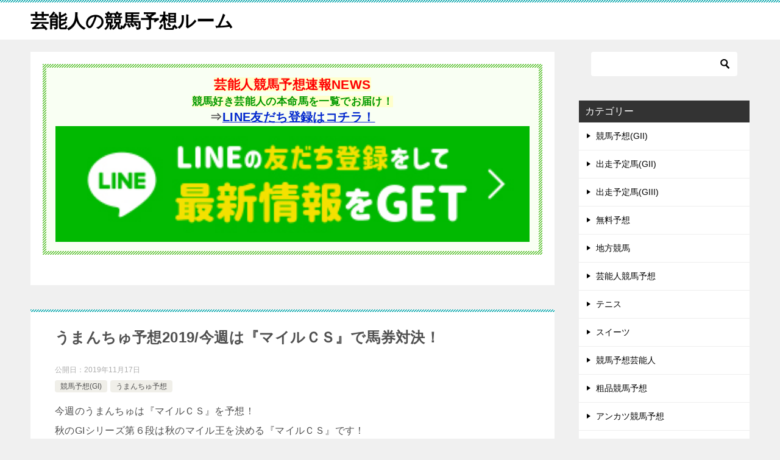

--- FILE ---
content_type: text/html; charset=UTF-8
request_url: https://keibaroom.com/umanchu20191117/
body_size: 9031
content:
<!doctype html>
<html lang="ja" class="col2 layout-footer-show">
<head>
<!-- Google tag (gtag.js) -->
<script async src="https://www.googletagmanager.com/gtag/js?id=G-VVFN2Y0Y0J"></script>
<script>
  window.dataLayer = window.dataLayer || [];
  function gtag(){dataLayer.push(arguments);}
  gtag('js', new Date());

  gtag('config', 'G-VVFN2Y0Y0J');
</script>	<meta charset="UTF-8">
	<meta name="viewport" content="width=device-width, initial-scale=1">
	<link rel="profile" href="http://gmpg.org/xfn/11">

	<link media="all" href="https://keibaroom.com/wp-content/cache/autoptimize/css/autoptimize_ac6ed24e849a0cf9ca14e06e2558a805.css" rel="stylesheet"><title>うまんちゅ予想2019/今週は『マイルＣＳ』で馬券対決！</title>
<meta name='robots' content='max-image-preview:large' />
	<script>
		var shf = 1;
		var lso = 1;
		var ajaxurl = 'https://keibaroom.com/wp-admin/admin-ajax.php';
		var sns_cnt = true;
			</script>
	<link rel="alternate" type="application/rss+xml" title="芸能人の競馬予想ルーム &raquo; フィード" href="https://keibaroom.com/feed/" />
<link rel="alternate" type="application/rss+xml" title="芸能人の競馬予想ルーム &raquo; コメントフィード" href="https://keibaroom.com/comments/feed/" />
<link rel="alternate" type="application/rss+xml" title="芸能人の競馬予想ルーム &raquo; うまんちゅ予想2019/今週は『マイルＣＳ』で馬券対決！ のコメントのフィード" href="https://keibaroom.com/umanchu20191117/feed/" />
<link rel="alternate" title="oEmbed (JSON)" type="application/json+oembed" href="https://keibaroom.com/wp-json/oembed/1.0/embed?url=https%3A%2F%2Fkeibaroom.com%2Fumanchu20191117%2F" />
<link rel="alternate" title="oEmbed (XML)" type="text/xml+oembed" href="https://keibaroom.com/wp-json/oembed/1.0/embed?url=https%3A%2F%2Fkeibaroom.com%2Fumanchu20191117%2F&#038;format=xml" />













<link rel="canonical" href="https://keibaroom.com/umanchu20191117/" />
<link rel="https://api.w.org/" href="https://keibaroom.com/wp-json/" /><link rel="alternate" title="JSON" type="application/json" href="https://keibaroom.com/wp-json/wp/v2/posts/451" /><link rel="EditURI" type="application/rsd+xml" title="RSD" href="https://keibaroom.com/xmlrpc.php?rsd" />
<link rel='shortlink' href='https://keibaroom.com/?p=451' />
<meta name="description" content="今週のうまんちゅは『マイルＣＳ』を予想！ 秋のGIシリーズ第６段は秋のマイル王を決める『マイルＣＳ』です！ 先週は見取り図・盛山＆シャンプーハット・てつじが見事に３連単を的中！特に見取り図・盛山は準レギューラー昇格後早く …">
		<!--OGP-->
		<meta property="og:type" content="article" />
<meta property="og:url" content="https://keibaroom.com/umanchu20191117/" />
		<meta property="og:title" content="うまんちゅ予想2019/今週は『マイルＣＳ』で馬券対決！"/>
		<meta property="og:description" content="今週のうまんちゅは『マイルＣＳ』を予想！ 秋のGIシリーズ第６段は秋のマイル王を決める『マイルＣＳ』です！ 先週は見取り図・盛山＆シャンプーハット・てつじが見事に３連単を的中！特に見取り図・盛山は準レギューラー昇格後早く …">
		<meta property="og:site_name" content="芸能人の競馬予想ルーム">
		<meta property="og:image" content="https://keibaroom.com/wp-content/themes/keni8-child/images/ogp-default.jpg">
					<meta property="og:image:type" content="image/jpeg">
						<meta property="og:image:width" content="540">
			<meta property="og:image:height" content="360">
					<meta property="og:locale" content="ja_JP">
				<!--OGP-->
		<link rel="icon" href="https://keibaroom.com/wp-content/uploads/2023/01/favicon-gei-150x150.png" sizes="32x32" />
<link rel="icon" href="https://keibaroom.com/wp-content/uploads/2023/01/favicon-gei-300x300.png" sizes="192x192" />
<link rel="apple-touch-icon" href="https://keibaroom.com/wp-content/uploads/2023/01/favicon-gei-300x300.png" />
<meta name="msapplication-TileImage" content="https://keibaroom.com/wp-content/uploads/2023/01/favicon-gei-300x300.png" />
<script async src="https://pagead2.googlesyndication.com/pagead/js/adsbygoogle.js?client=ca-pub-8259423824990177"
     crossorigin="anonymous"></script>
<meta name="google-site-verification" content="qgzR5MQeOnxyyUJ61fesZ3kGJ-f4AfYvUPMmGV1ArhY" />		
		</head>

<body class="wp-singular post-template-default single single-post postid-451 single-format-standard wp-theme-keni80_wp_standard_all_202301021019 wp-child-theme-keni8-child no-gn"><!--ページの属性-->

<div id="top" class="keni-container">

<!--▼▼ ヘッダー ▼▼-->
<div class="keni-header_wrap">
	<div class="keni-header_outer">
		
		<header class="keni-header keni-header_col1">
			<div class="keni-header_inner">

							<p class="site-title"><a href="https://keibaroom.com/" rel="home">芸能人の競馬予想ルーム</a></p>
			
			<div class="keni-header_cont">
						</div>

			</div><!--keni-header_inner-->
		</header><!--keni-header-->	</div><!--keni-header_outer-->
</div><!--keni-header_wrap-->
<!--▲▲ ヘッダー ▲▲-->

<div id="click-space"></div>



<!--▼▼ 追加メインビジュアル広告 ▼▼-->
<div class="keni-mv_wrap">
  <div class="keni-mv_outer">

  </div>
</div>
<!--▲▲ 追加メインビジュアル広告 ▲▲-->

<div class="keni-main_wrap">
	<div class="keni-main_outer">

		<!--▼▼ メインコンテンツ ▼▼-->
		<main id="main" class="keni-main">
			<div class="keni-main_inner">

				<aside class="free-area free-area_before-title">
					<div id="custom_html-3" class="widget_text keni-section_wrap widget widget_custom_html"><section class="widget_text keni-section"><div class="textwidget custom-html-widget"><div class="box_style box_style_green">
<div class="box_inner" style="text-align: center;"><b><span style="background-color: #ffffcc; font-size: 150%; color: #ff0000;">芸能人競馬予想速報NEWS</span></b><br>
<b><span style="background-color: #ffffcc; font-size: 120%; color: #009900;">競馬好き芸能人の本命馬を一覧でお届け！</span></b><br>
<span style="font-size: 140%;"><b>⇒<a href="https://lin.ee/yXCNYTu" rel="nofollow">LINE友だち登録はコチラ！</a></b></span><br>
<a href="https://lin.ee/yXCNYTu" target="_blank" title="芸能人競馬予想速報" rel="noopener"><img width="100%" src="https://gkeiba51.com/wp-content/uploads/2024/05/line.jpg" alt="芸能人競馬予想LINE" /></a></div>
</div></div></section></div>				</aside><!-- #secondary -->

		<article class="post-451 post type-post status-publish format-standard category-g1 category-4 tag-31 tag-32 keni-section" itemscope itemtype="http://schema.org/Article">
<meta itemscope itemprop="mainEntityOfPage"  itemType="https://schema.org/WebPage" itemid="https://keibaroom.com/umanchu20191117/" />

<div class="keni-section_wrap article_wrap">
	<div class="keni-section">

		<header class="article-header">
			<h1 class="entry_title" itemprop="headline">うまんちゅ予想2019/今週は『マイルＣＳ』で馬券対決！</h1>
			<div class="entry_status">
		<ul class="entry_date">
				<li class="entry_date_item">公開日：<time itemprop="datePublished" datetime="2019-11-17T07:42:36+09:00" content="2019-11-17T07:42:36+09:00">2019年11月17日</time></li>	</ul>
		<ul class="entry_category">
		<li class="entry_category_item g1"><a href="https://keibaroom.com/category/g1/">競馬予想(GI)</a></li><li class="entry_category_item %e3%81%86%e3%81%be%e3%82%93%e3%81%a1%e3%82%85%e4%ba%88%e6%83%b3"><a href="https://keibaroom.com/category/%e3%81%86%e3%81%be%e3%82%93%e3%81%a1%e3%82%85%e4%ba%88%e6%83%b3/">うまんちゅ予想</a></li>	</ul>
</div>					</header><!-- .article-header -->

		<div class="article-body" itemprop="articleBody">
			
			
<p>今週のうまんちゅは『マイルＣＳ』を予想！<br>
秋のGIシリーズ第６段は秋のマイル王を決める『マイルＣＳ』です！</p>



<p>先週は見取り図・盛山＆シャンプーハット・てつじが見事に３連単を的中！特に見取り図・盛山は準レギューラー昇格後早くも３勝目。今週もその予想には注目です！</p>



<p>一方、対照的に準レギュラーに昇格後、まだ的中なしのギャロップ林、先週も絶妙な買い方で外した元祖逆神のこいで。いろんな意味でこの２人には今週も注目！ダノン２頭が人気の今年の『マイルＣＳ』。うまんちゅメンバーの最終決断は！？</p>



<p>それではメンバーの今週の本命馬を見てみましょう！</p>



<p>アンカツ◎ 1.ダノンキングリー</p>



<p>お兄ちゃん◎ 12.モズアスコット</p>



<p>浅越ゴエ◎ 14.ダノンプレミアム</p>



<p>月亭八光◎ 12.モズアスコット</p>



<p>見取り図・盛山◎ 7.ペルシアンナイト</p>



<p>見取り図・リリー◎ 7.ペルシアンナイト</p>



<p>ミサイルマン・岩部◎ 5.インディチャンプ</p>



<p>ミサイルマン・西代◎ 15.ダイアトニック</p>



<p>シャンプーハット・こいで◎ 8.プリモシーン</p>



<p>シャンプーハット・てつじ◎ 8.プリモシーン</p>



<p>ギャロップ林◎ 5.インディチャンプ<br><br>清水けんじ ◎ 3.マイスタイル</p>



<p>うまんちゅメンバーの詳しい買い目、今年の収支、過去の結果はこちら！<br>
◆<a href="https://gkeiba51.com/blog-entry-1221.html" target="_blank" rel="noreferrer noopener">『うまんchu(うまんちゅ)』 競馬予想 2019まとめ</a></p>

		</div><!-- .article-body -->

	        <div class="post-tag">
			<dl>
				<dt>タグ</dt>
				<dd>
					<ul>
								            <li >
			                <a href="https://keibaroom.com/tag/%e3%81%86%e3%81%be%e3%82%93%e3%81%a1%e3%82%85/"  rel="tag">うまんちゅ</a>
			            </li>
									            <li >
			                <a href="https://keibaroom.com/tag/%e3%81%86%e3%81%be%e3%82%93%e3%81%a1%e3%82%85%e4%ba%88%e6%83%b3/"  rel="tag">うまんちゅ予想</a>
			            </li>
						        			</ul>
				</dd>
			</dl>
		</div>
	    </div><!-- .keni-section -->
</div><!-- .keni-section_wrap -->


<div class="behind-article-area">

<div class="keni-section_wrap keni-section_wrap_style02">
	<div class="keni-section">


		<div class="keni-related-area keni-section_wrap keni-section_wrap_style02">
			<section class="keni-section">

			<h2 class="keni-related-title">関連記事</h2>

			<ul class="related-entry-list related-entry-list_style01">
			<li class="related-entry-list_item"><figure class="related-entry_thumb"><a href="https://keibaroom.com/umanchu-geinoyoso20231105e/" title="アルゼンチン共和国杯 2023 予想/芸能人予想"><img src="https://keibaroom.com/wp-content/themes/keni8-child/images/no-image.jpg" class="relation-image"width="540" height="360" alt="アルゼンチン共和国杯 2023 予想/芸能人予想"></a></figure><p class="related-entry_title"><a href="https://keibaroom.com/umanchu-geinoyoso20231105e/" title="アルゼンチン共和国杯 2023 予想/芸能人予想">アルゼンチン共和国杯 2023 予想/芸能人予想</a></p></li><li class="related-entry-list_item"><figure class="related-entry_thumb"><a href="https://keibaroom.com/yoso20240107e/" title="フェアリーステークス 2024 予想/芸能人予想"><img src="https://keibaroom.com/wp-content/themes/keni8-child/images/no-image.jpg" class="relation-image"width="540" height="360" alt="フェアリーステークス 2024 予想/芸能人予想"></a></figure><p class="related-entry_title"><a href="https://keibaroom.com/yoso20240107e/" title="フェアリーステークス 2024 予想/芸能人予想">フェアリーステークス 2024 予想/芸能人予想</a></p></li><li class="related-entry-list_item"><figure class="related-entry_thumb"><a href="https://keibaroom.com/yoso20240128e/" title="根岸ステークス 2024 予想/芸能人競馬予想"><img src="https://keibaroom.com/wp-content/themes/keni8-child/images/no-image.jpg" class="relation-image"width="540" height="360" alt="根岸ステークス 2024 予想/芸能人競馬予想"></a></figure><p class="related-entry_title"><a href="https://keibaroom.com/yoso20240128e/" title="根岸ステークス 2024 予想/芸能人競馬予想">根岸ステークス 2024 予想/芸能人競馬予想</a></p></li><li class="related-entry-list_item"><figure class="related-entry_thumb"><a href="https://keibaroom.com/umanchu-jiraiuma20210328/" title="高松宮記念 2021 予想/穴党芸能人や記者の本命馬から浮上する地雷馬は！？"><img src="https://keibaroom.com/wp-content/themes/keni8-child/images/no-image.jpg" class="relation-image"width="540" height="360" alt="高松宮記念 2021 予想/穴党芸能人や記者の本命馬から浮上する地雷馬は！？"></a></figure><p class="related-entry_title"><a href="https://keibaroom.com/umanchu-jiraiuma20210328/" title="高松宮記念 2021 予想/穴党芸能人や記者の本命馬から浮上する地雷馬は！？">高松宮記念 2021 予想/穴党芸能人や記者の本命馬から浮上する地雷馬は！？</a></p></li><li class="related-entry-list_item"><figure class="related-entry_thumb"><a href="https://keibaroom.com/umanchu-geinoyoso20230122w/" title="東海S 2023 予想/芸能人予想"><img src="https://keibaroom.com/wp-content/themes/keni8-child/images/no-image.jpg" class="relation-image"width="540" height="360" alt="東海S 2023 予想/芸能人予想"></a></figure><p class="related-entry_title"><a href="https://keibaroom.com/umanchu-geinoyoso20230122w/" title="東海S 2023 予想/芸能人予想">東海S 2023 予想/芸能人予想</a></p></li><li class="related-entry-list_item"><figure class="related-entry_thumb"><a href="https://keibaroom.com/umanchu-jiraiuma20210228/" title="中山記念/阪急杯 2021 予想/穴党芸能人や記者の本命馬から浮上する地雷馬は！？"><img src="https://keibaroom.com/wp-content/themes/keni8-child/images/no-image.jpg" class="relation-image"width="540" height="360" alt="中山記念/阪急杯 2021 予想/穴党芸能人や記者の本命馬から浮上する地雷馬は！？"></a></figure><p class="related-entry_title"><a href="https://keibaroom.com/umanchu-jiraiuma20210228/" title="中山記念/阪急杯 2021 予想/穴党芸能人や記者の本命馬から浮上する地雷馬は！？">中山記念/阪急杯 2021 予想/穴党芸能人や記者の本命馬から浮上する地雷馬は！？</a></p></li>
			</ul>


			</section><!--keni-section-->
		</div>		
	<nav class="navigation post-navigation" aria-label="投稿">
		<h2 class="screen-reader-text">投稿ナビゲーション</h2>
		<div class="nav-links"><div class="nav-previous"><a href="https://keibaroom.com/jiraiuma20191117/">マイルチャンピオンシップ 2019 予想/芸能人の本命馬から浮上する地雷馬は！？</a></div><div class="nav-next"><a href="https://keibaroom.com/jiraiuma20191124/">ジャパンカップ 2019 予想/芸能人の本命馬から浮上する地雷馬は！？</a></div></div>
	</nav>
	</div>
</div>
</div><!-- .behind-article-area -->

</article><!-- #post-## -->



<div class="keni-section_wrap keni-section_wrap_style02">
	<section id="comments" class="comments-area keni-section">


	<div id="respond" class="comment-respond">
		<h2 id="reply-title" class="comment-reply-title">コメントを残す <small><a rel="nofollow" id="cancel-comment-reply-link" href="/umanchu20191117/#respond" style="display:none;">コメントをキャンセル</a></small></h2><form action="https://keibaroom.com/wp-comments-post.php" method="post" id="commentform" class="comment-form"><div class="comment-form-author"><p class="comment-form_item_title"><label for="author"><small>名前 <span class="required">必須</span></small></label></p><p class="comment-form_item_input"><input id="author" class="w60" name="author" type="text" value="" size="30" aria-required="true" required="required" /></p></div>
<div class="comment-form-email comment-form-mail"><p class="comment-form_item_title"><label for="email"><small>メール（公開されません） <span class="required">必須</span></small></label></p><p class="comment-form_item_input"><input id="email" class="w60" name="email" type="email" value="" size="30" aria-required="true" required="required" /></p></div>
<div class="comment-form-url"><p class="comment-form_item_title"><label for="url"><small>サイト</small></label></p><p class="comment-form_item_input"><input id="url" class="w60" name="url" type="url" value="" size="30" /></p></div>
<p class="comment-form-cookies-consent"><input id="wp-comment-cookies-consent" name="wp-comment-cookies-consent" type="checkbox" value="yes" /> <label for="wp-comment-cookies-consent">次回のコメントで使用するためブラウザーに自分の名前、メールアドレス、サイトを保存する。</label></p>
<p class="comment-form-comment comment-form_item_title"><label for="comment"><small>コメント</small></label></p><p class="comment-form_item_textarea"><textarea id="comment" name="comment" class="w100" cols="45" rows="8" maxlength="65525" aria-required="true" required="required"></textarea></p><div class="form-submit al-c m20-t"><p><input name="submit" type="submit" id="submit" class="submit btn btn-form01 dir-arw_r btn_style03" value="コメントを送信" /> <input type='hidden' name='comment_post_ID' value='451' id='comment_post_ID' />
<input type='hidden' name='comment_parent' id='comment_parent' value='0' />
</p></div><p class="tsa_param_field_tsa_" style="display:none;">email confirm<span class="required">*</span><input type="text" name="tsa_email_param_field___" id="tsa_email_param_field___" size="30" value="" />
	</p><p class="tsa_param_field_tsa_2" style="display:none;">post date<span class="required">*</span><input type="text" name="tsa_param_field_tsa_3" id="tsa_param_field_tsa_3" size="30" value="2026-01-26 17:44:44" />
	</p><p id="throwsSpamAway">日本語が含まれない投稿は無視されますのでご注意ください。（スパム対策）</p></form>	</div><!-- #respond -->
		
</section>
</div>
				<aside class="free-area free-area_after-cont">
									</aside><!-- #secondary -->

			</div><!-- .keni-main_inner -->
		</main><!-- .keni-main -->


<aside id="secondary" class="keni-sub">
	<div id="search-2" class="keni-section_wrap widget widget_search"><section class="keni-section"><div class="search-box">
	<form role="search" method="get" id="keni_search" class="searchform" action="https://keibaroom.com/">
		<input type="text" value="" name="s" aria-label="検索"><button class="btn-search"><img src="https://keibaroom.com/wp-content/themes/keni80_wp_standard_all_202301021019/images/icon/search_black.svg" width="18" height="18" alt="検索"></button>
	</form>
</div></section></div><div id="categories-2" class="keni-section_wrap widget widget_categories"><section class="keni-section"><h3 class="sub-section_title">カテゴリー</h3>
			<ul>
					<li class="cat-item cat-item-5"><a href="https://keibaroom.com/category/%e7%ab%b6%e9%a6%ac%e4%ba%88%e6%83%b3gii/">競馬予想(GII)</a>
</li>
	<li class="cat-item cat-item-6"><a href="https://keibaroom.com/category/%e5%87%ba%e8%b5%b0%e4%ba%88%e5%ae%9a%e9%a6%acgii/">出走予定馬(GII)</a>
</li>
	<li class="cat-item cat-item-7"><a href="https://keibaroom.com/category/%e5%87%ba%e8%b5%b0%e4%ba%88%e5%ae%9a%e9%a6%acgiii/">出走予定馬(GIII)</a>
</li>
	<li class="cat-item cat-item-202"><a href="https://keibaroom.com/category/%e7%84%a1%e6%96%99%e4%ba%88%e6%83%b3/">無料予想</a>
</li>
	<li class="cat-item cat-item-225"><a href="https://keibaroom.com/category/%e5%9c%b0%e6%96%b9%e7%ab%b6%e9%a6%ac/">地方競馬</a>
</li>
	<li class="cat-item cat-item-234"><a href="https://keibaroom.com/category/%e8%8a%b8%e8%83%bd%e4%ba%ba%e7%ab%b6%e9%a6%ac%e4%ba%88%e6%83%b3/">芸能人競馬予想</a>
</li>
	<li class="cat-item cat-item-235"><a href="https://keibaroom.com/category/%e3%83%86%e3%83%8b%e3%82%b9/">テニス</a>
</li>
	<li class="cat-item cat-item-244"><a href="https://keibaroom.com/category/%e3%82%b9%e3%82%a4%e3%83%bc%e3%83%84/">スイーツ</a>
</li>
	<li class="cat-item cat-item-290"><a href="https://keibaroom.com/category/%e7%ab%b6%e9%a6%ac%e4%ba%88%e6%83%b3%e8%8a%b8%e8%83%bd%e4%ba%ba/">競馬予想芸能人</a>
</li>
	<li class="cat-item cat-item-292"><a href="https://keibaroom.com/category/%e7%b2%97%e5%93%81%e7%ab%b6%e9%a6%ac%e4%ba%88%e6%83%b3/">粗品競馬予想</a>
</li>
	<li class="cat-item cat-item-295"><a href="https://keibaroom.com/category/%e3%82%a2%e3%83%b3%e3%82%ab%e3%83%84%e7%ab%b6%e9%a6%ac%e4%ba%88%e6%83%b3/">アンカツ競馬予想</a>
</li>
	<li class="cat-item cat-item-299"><a href="https://keibaroom.com/category/%e3%81%98%e3%82%83%e3%81%84%e7%ab%b6%e9%a6%ac%e4%ba%88%e6%83%b3/">じゃい競馬予想</a>
</li>
	<li class="cat-item cat-item-305"><a href="https://keibaroom.com/category/%e7%b4%b0%e6%b1%9f%e7%b4%94%e5%ad%90%e7%ab%b6%e9%a6%ac%e4%ba%88%e6%83%b3/">細江純子競馬予想</a>
</li>
	<li class="cat-item cat-item-2"><a href="https://keibaroom.com/category/g1/">競馬予想(GI)</a>
</li>
	<li class="cat-item cat-item-3"><a href="https://keibaroom.com/category/%e7%ab%b6%e9%a6%ac%e4%ba%88%e6%83%b3giii/">競馬予想(GIII)</a>
</li>
	<li class="cat-item cat-item-4"><a href="https://keibaroom.com/category/%e3%81%86%e3%81%be%e3%82%93%e3%81%a1%e3%82%85%e4%ba%88%e6%83%b3/">うまんちゅ予想</a>
</li>
			</ul>

			</section></div><div id="archives-2" class="keni-section_wrap widget widget_archive"><section class="keni-section"><h3 class="sub-section_title">アーカイブ</h3>
			<ul>
					<li><a href='https://keibaroom.com/2024/07/'>2024年7月</a></li>
	<li><a href='https://keibaroom.com/2024/06/'>2024年6月</a></li>
	<li><a href='https://keibaroom.com/2024/04/'>2024年4月</a></li>
	<li><a href='https://keibaroom.com/2024/03/'>2024年3月</a></li>
	<li><a href='https://keibaroom.com/2024/02/'>2024年2月</a></li>
	<li><a href='https://keibaroom.com/2024/01/'>2024年1月</a></li>
	<li><a href='https://keibaroom.com/2023/12/'>2023年12月</a></li>
	<li><a href='https://keibaroom.com/2023/11/'>2023年11月</a></li>
	<li><a href='https://keibaroom.com/2023/10/'>2023年10月</a></li>
	<li><a href='https://keibaroom.com/2023/09/'>2023年9月</a></li>
	<li><a href='https://keibaroom.com/2023/08/'>2023年8月</a></li>
	<li><a href='https://keibaroom.com/2023/07/'>2023年7月</a></li>
	<li><a href='https://keibaroom.com/2023/06/'>2023年6月</a></li>
	<li><a href='https://keibaroom.com/2023/05/'>2023年5月</a></li>
	<li><a href='https://keibaroom.com/2023/04/'>2023年4月</a></li>
	<li><a href='https://keibaroom.com/2023/03/'>2023年3月</a></li>
	<li><a href='https://keibaroom.com/2023/02/'>2023年2月</a></li>
	<li><a href='https://keibaroom.com/2023/01/'>2023年1月</a></li>
	<li><a href='https://keibaroom.com/2022/12/'>2022年12月</a></li>
	<li><a href='https://keibaroom.com/2022/11/'>2022年11月</a></li>
	<li><a href='https://keibaroom.com/2022/10/'>2022年10月</a></li>
	<li><a href='https://keibaroom.com/2022/09/'>2022年9月</a></li>
	<li><a href='https://keibaroom.com/2022/08/'>2022年8月</a></li>
	<li><a href='https://keibaroom.com/2022/07/'>2022年7月</a></li>
	<li><a href='https://keibaroom.com/2022/06/'>2022年6月</a></li>
	<li><a href='https://keibaroom.com/2022/05/'>2022年5月</a></li>
	<li><a href='https://keibaroom.com/2022/04/'>2022年4月</a></li>
	<li><a href='https://keibaroom.com/2022/03/'>2022年3月</a></li>
	<li><a href='https://keibaroom.com/2022/02/'>2022年2月</a></li>
	<li><a href='https://keibaroom.com/2022/01/'>2022年1月</a></li>
	<li><a href='https://keibaroom.com/2021/12/'>2021年12月</a></li>
	<li><a href='https://keibaroom.com/2021/11/'>2021年11月</a></li>
	<li><a href='https://keibaroom.com/2021/10/'>2021年10月</a></li>
	<li><a href='https://keibaroom.com/2021/09/'>2021年9月</a></li>
	<li><a href='https://keibaroom.com/2021/08/'>2021年8月</a></li>
	<li><a href='https://keibaroom.com/2021/07/'>2021年7月</a></li>
	<li><a href='https://keibaroom.com/2021/06/'>2021年6月</a></li>
	<li><a href='https://keibaroom.com/2021/05/'>2021年5月</a></li>
	<li><a href='https://keibaroom.com/2021/04/'>2021年4月</a></li>
	<li><a href='https://keibaroom.com/2021/03/'>2021年3月</a></li>
	<li><a href='https://keibaroom.com/2021/02/'>2021年2月</a></li>
	<li><a href='https://keibaroom.com/2021/01/'>2021年1月</a></li>
	<li><a href='https://keibaroom.com/2020/12/'>2020年12月</a></li>
	<li><a href='https://keibaroom.com/2020/11/'>2020年11月</a></li>
	<li><a href='https://keibaroom.com/2020/10/'>2020年10月</a></li>
	<li><a href='https://keibaroom.com/2020/09/'>2020年9月</a></li>
	<li><a href='https://keibaroom.com/2020/08/'>2020年8月</a></li>
	<li><a href='https://keibaroom.com/2020/07/'>2020年7月</a></li>
	<li><a href='https://keibaroom.com/2020/06/'>2020年6月</a></li>
	<li><a href='https://keibaroom.com/2020/05/'>2020年5月</a></li>
	<li><a href='https://keibaroom.com/2020/04/'>2020年4月</a></li>
	<li><a href='https://keibaroom.com/2020/03/'>2020年3月</a></li>
	<li><a href='https://keibaroom.com/2020/02/'>2020年2月</a></li>
	<li><a href='https://keibaroom.com/2020/01/'>2020年1月</a></li>
	<li><a href='https://keibaroom.com/2019/12/'>2019年12月</a></li>
	<li><a href='https://keibaroom.com/2019/11/'>2019年11月</a></li>
	<li><a href='https://keibaroom.com/2019/10/'>2019年10月</a></li>
	<li><a href='https://keibaroom.com/2019/09/'>2019年9月</a></li>
	<li><a href='https://keibaroom.com/2019/08/'>2019年8月</a></li>
	<li><a href='https://keibaroom.com/2019/07/'>2019年7月</a></li>
	<li><a href='https://keibaroom.com/2019/06/'>2019年6月</a></li>
	<li><a href='https://keibaroom.com/2019/05/'>2019年5月</a></li>
			</ul>

			</section></div><div id="meta-2" class="keni-section_wrap widget widget_meta"><section class="keni-section"><h3 class="sub-section_title">メタ情報</h3>
		<ul>
						<li><a href="https://keibaroom.com/wp-login.php">ログイン</a></li>
			<li><a href="https://keibaroom.com/feed/">投稿フィード</a></li>
			<li><a href="https://keibaroom.com/comments/feed/">コメントフィード</a></li>

			<li><a href="https://ja.wordpress.org/">WordPress.org</a></li>
		</ul>

		</section></div></aside><!-- #secondary -->

	</div><!--keni-main_outer-->
</div><!--keni-main_wrap-->

<!--▼▼ パン屑リスト ▼▼-->
<div class="keni-breadcrumb-list_wrap">
	<div class="keni-breadcrumb-list_outer">
		<nav class="keni-breadcrumb-list">
			<ol class="keni-breadcrumb-list_inner" itemscope itemtype="http://schema.org/BreadcrumbList">
				<li itemprop="itemListElement" itemscope itemtype="http://schema.org/ListItem">
					<a itemprop="item" href="https://keibaroom.com"><span itemprop="name">芸能人の競馬予想ルーム</span> TOP</a>
					<meta itemprop="position" content="1" />
				</li>
				<li itemprop="itemListElement" itemscope itemtype="http://schema.org/ListItem">
					<a itemprop="item" href="https://keibaroom.com/category/g1/"><span itemprop="name">競馬予想(GI)</span></a>
					<meta itemprop="position" content="2" />
				</li>
				<li>うまんちゅ予想2019/今週は『マイルＣＳ』で馬券対決！</li>
			</ol>
		</nav>
	</div><!--keni-breadcrumb-list_outer-->
</div><!--keni-breadcrumb-list_wrap-->
<!--▲▲ パン屑リスト ▲▲-->


<!--▼▼ footer ▼▼-->
<div class="keni-footer_wrap">
	<div class="keni-footer_outer">
		<footer class="keni-footer">

			<div class="keni-footer_inner">
				<div class="keni-footer-cont_wrap">
															
				</div><!--keni-section_wrap-->
			</div><!--keni-footer_inner-->
		</footer><!--keni-footer-->
        <div class="footer-menu">
			<div class="menu-%e3%83%97%e3%83%a9%e3%82%a4%e3%83%90%e3%82%b7%e3%83%bc%e3%83%9d%e3%83%aa%e3%82%b7%e3%83%bc-container"><ul id="menu-%e3%83%97%e3%83%a9%e3%82%a4%e3%83%90%e3%82%b7%e3%83%bc%e3%83%9d%e3%83%aa%e3%82%b7%e3%83%bc" class="menu"><li id="menu-item-9598" class="menu-item menu-item-type-post_type menu-item-object-page menu-item-privacy-policy menu-item-9598"><a rel="privacy-policy" href="https://keibaroom.com/privacy-policy/">プライバシーポリシー</a></li>
</ul></div>        </div>
		<div class="keni-copyright_wrap">
			<div class="keni-copyright">

				<small>&copy; 2019 芸能人の競馬予想ルーム</small>

			</div><!--keni-copyright_wrap-->
		</div><!--keni-copyright_wrap-->
	</div><!--keni-footer_outer-->
</div><!--keni-footer_wrap-->
<!--▲▲ footer ▲▲-->

<div class="keni-footer-panel_wrap">
<div class="keni-footer-panel_outer">
<aside class="keni-footer-panel">
<ul class="utility-menu">
 	<li class="btn_share utility-menu_item"><span class="icon_share"></span>シェア</li>
 	<li class="utility-menu_item"><a href="#top"><span class="icon_arrow_s_up"></span>TOPへ</a></li>
</ul>
<div class="keni-footer-panel_sns">
<div class="sns-btn_wrap sns-btn_wrap_s">
<div class="sns-btn_tw"></div>
<div class="sns-btn_fb"></div>
<div class="sns-btn_hatena"></div>
</div>
</div>
</aside>
</div><!--keni-footer-panel_outer-->
</div><!--keni-footer-panel_wrap-->
</div><!--keni-container-->

<!--▼ページトップ-->
<p class="page-top"><a href="#top"></a></p>
<!--▲ページトップ-->

<script type="text/javascript" src="https://keibaroom.com/wp-includes/js/jquery/jquery.min.js?ver=3.7.1" id="jquery-core-js"></script>







<script type="speculationrules">
{"prefetch":[{"source":"document","where":{"and":[{"href_matches":"/*"},{"not":{"href_matches":["/wp-*.php","/wp-admin/*","/wp-content/uploads/*","/wp-content/*","/wp-content/plugins/*","/wp-content/themes/keni8-child/*","/wp-content/themes/keni80_wp_standard_all_202301021019/*","/*\\?(.+)"]}},{"not":{"selector_matches":"a[rel~=\"nofollow\"]"}},{"not":{"selector_matches":".no-prefetch, .no-prefetch a"}}]},"eagerness":"conservative"}]}
</script>
<script id="wp-emoji-settings" type="application/json">
{"baseUrl":"https://s.w.org/images/core/emoji/17.0.2/72x72/","ext":".png","svgUrl":"https://s.w.org/images/core/emoji/17.0.2/svg/","svgExt":".svg","source":{"concatemoji":"https://keibaroom.com/wp-includes/js/wp-emoji-release.min.js?ver=6.9"}}
</script>
<script type="module">
/* <![CDATA[ */
/*! This file is auto-generated */
const a=JSON.parse(document.getElementById("wp-emoji-settings").textContent),o=(window._wpemojiSettings=a,"wpEmojiSettingsSupports"),s=["flag","emoji"];function i(e){try{var t={supportTests:e,timestamp:(new Date).valueOf()};sessionStorage.setItem(o,JSON.stringify(t))}catch(e){}}function c(e,t,n){e.clearRect(0,0,e.canvas.width,e.canvas.height),e.fillText(t,0,0);t=new Uint32Array(e.getImageData(0,0,e.canvas.width,e.canvas.height).data);e.clearRect(0,0,e.canvas.width,e.canvas.height),e.fillText(n,0,0);const a=new Uint32Array(e.getImageData(0,0,e.canvas.width,e.canvas.height).data);return t.every((e,t)=>e===a[t])}function p(e,t){e.clearRect(0,0,e.canvas.width,e.canvas.height),e.fillText(t,0,0);var n=e.getImageData(16,16,1,1);for(let e=0;e<n.data.length;e++)if(0!==n.data[e])return!1;return!0}function u(e,t,n,a){switch(t){case"flag":return n(e,"\ud83c\udff3\ufe0f\u200d\u26a7\ufe0f","\ud83c\udff3\ufe0f\u200b\u26a7\ufe0f")?!1:!n(e,"\ud83c\udde8\ud83c\uddf6","\ud83c\udde8\u200b\ud83c\uddf6")&&!n(e,"\ud83c\udff4\udb40\udc67\udb40\udc62\udb40\udc65\udb40\udc6e\udb40\udc67\udb40\udc7f","\ud83c\udff4\u200b\udb40\udc67\u200b\udb40\udc62\u200b\udb40\udc65\u200b\udb40\udc6e\u200b\udb40\udc67\u200b\udb40\udc7f");case"emoji":return!a(e,"\ud83e\u1fac8")}return!1}function f(e,t,n,a){let r;const o=(r="undefined"!=typeof WorkerGlobalScope&&self instanceof WorkerGlobalScope?new OffscreenCanvas(300,150):document.createElement("canvas")).getContext("2d",{willReadFrequently:!0}),s=(o.textBaseline="top",o.font="600 32px Arial",{});return e.forEach(e=>{s[e]=t(o,e,n,a)}),s}function r(e){var t=document.createElement("script");t.src=e,t.defer=!0,document.head.appendChild(t)}a.supports={everything:!0,everythingExceptFlag:!0},new Promise(t=>{let n=function(){try{var e=JSON.parse(sessionStorage.getItem(o));if("object"==typeof e&&"number"==typeof e.timestamp&&(new Date).valueOf()<e.timestamp+604800&&"object"==typeof e.supportTests)return e.supportTests}catch(e){}return null}();if(!n){if("undefined"!=typeof Worker&&"undefined"!=typeof OffscreenCanvas&&"undefined"!=typeof URL&&URL.createObjectURL&&"undefined"!=typeof Blob)try{var e="postMessage("+f.toString()+"("+[JSON.stringify(s),u.toString(),c.toString(),p.toString()].join(",")+"));",a=new Blob([e],{type:"text/javascript"});const r=new Worker(URL.createObjectURL(a),{name:"wpTestEmojiSupports"});return void(r.onmessage=e=>{i(n=e.data),r.terminate(),t(n)})}catch(e){}i(n=f(s,u,c,p))}t(n)}).then(e=>{for(const n in e)a.supports[n]=e[n],a.supports.everything=a.supports.everything&&a.supports[n],"flag"!==n&&(a.supports.everythingExceptFlag=a.supports.everythingExceptFlag&&a.supports[n]);var t;a.supports.everythingExceptFlag=a.supports.everythingExceptFlag&&!a.supports.flag,a.supports.everything||((t=a.source||{}).concatemoji?r(t.concatemoji):t.wpemoji&&t.twemoji&&(r(t.twemoji),r(t.wpemoji)))});
//# sourceURL=https://keibaroom.com/wp-includes/js/wp-emoji-loader.min.js
/* ]]> */
</script>

<script defer src="https://keibaroom.com/wp-content/cache/autoptimize/js/autoptimize_45e40c2a04f1585abd232580a106f8e6.js"></script></body>
</html>


--- FILE ---
content_type: text/html; charset=utf-8
request_url: https://www.google.com/recaptcha/api2/aframe
body_size: 267
content:
<!DOCTYPE HTML><html><head><meta http-equiv="content-type" content="text/html; charset=UTF-8"></head><body><script nonce="GH7epAkdriQSi5q3NPFn6Q">/** Anti-fraud and anti-abuse applications only. See google.com/recaptcha */ try{var clients={'sodar':'https://pagead2.googlesyndication.com/pagead/sodar?'};window.addEventListener("message",function(a){try{if(a.source===window.parent){var b=JSON.parse(a.data);var c=clients[b['id']];if(c){var d=document.createElement('img');d.src=c+b['params']+'&rc='+(localStorage.getItem("rc::a")?sessionStorage.getItem("rc::b"):"");window.document.body.appendChild(d);sessionStorage.setItem("rc::e",parseInt(sessionStorage.getItem("rc::e")||0)+1);localStorage.setItem("rc::h",'1769449486954');}}}catch(b){}});window.parent.postMessage("_grecaptcha_ready", "*");}catch(b){}</script></body></html>